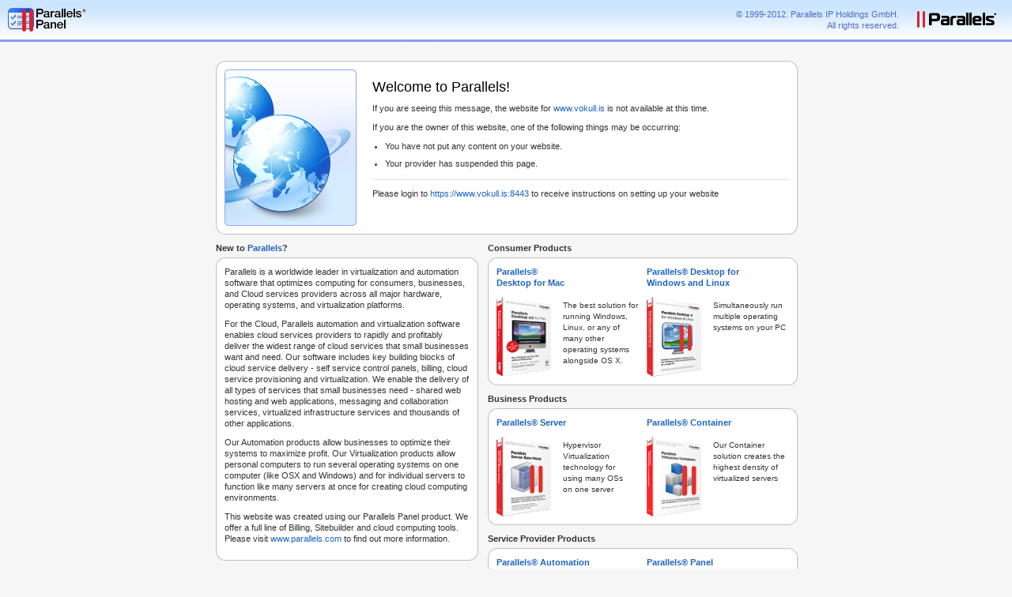

--- FILE ---
content_type: text/javascript
request_url: http://www.vokull.is:8880/javascript/promo-flags.js.php
body_size: 82
content:
var plesk_promo = {
	virtuozzo: true};

var product_copyrights = true;
